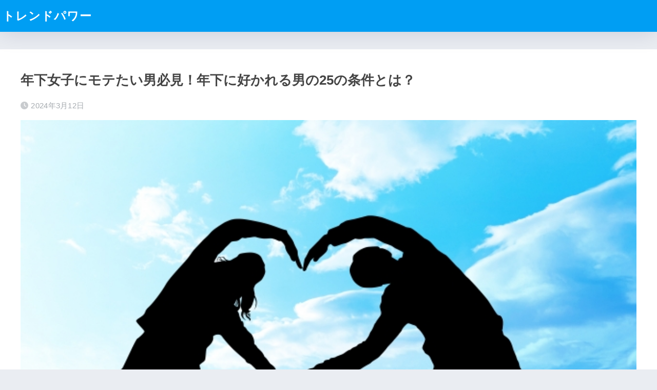

--- FILE ---
content_type: text/html; charset=UTF-8
request_url: http://jma-no-denchu.com/931/
body_size: 15758
content:

<!DOCTYPE html>
<html lang="ja">
<head>
  <meta charset="utf-8">
  <meta http-equiv="X-UA-Compatible" content="IE=edge">
  <meta name="HandheldFriendly" content="True">
  <meta name="MobileOptimized" content="320">
  <meta name="viewport" content="width=device-width, initial-scale=1, viewport-fit=cover"/>
  <meta name="msapplication-TileColor" content="#1C81E6">
  <meta name="theme-color" content="#1C81E6">
  <link rel="pingback" href="http://jma-no-denchu.com/xmlrpc.php">
  <title>年下女子にモテたい男必見！年下に好かれる男の25の条件とは？ | トレンドパワー</title>
<meta name='robots' content='max-image-preview:large' />
<link rel='dns-prefetch' href='//fonts.googleapis.com' />
<link rel='dns-prefetch' href='//use.fontawesome.com' />
<link rel="alternate" type="application/rss+xml" title="トレンドパワー &raquo; フィード" href="http://jma-no-denchu.com/feed/" />
<link rel="alternate" type="application/rss+xml" title="トレンドパワー &raquo; コメントフィード" href="http://jma-no-denchu.com/comments/feed/" />
<link rel="alternate" title="oEmbed (JSON)" type="application/json+oembed" href="http://jma-no-denchu.com/wp-json/oembed/1.0/embed?url=http%3A%2F%2Fjma-no-denchu.com%2F931%2F" />
<link rel="alternate" title="oEmbed (XML)" type="text/xml+oembed" href="http://jma-no-denchu.com/wp-json/oembed/1.0/embed?url=http%3A%2F%2Fjma-no-denchu.com%2F931%2F&#038;format=xml" />
<style id='wp-img-auto-sizes-contain-inline-css' type='text/css'>
img:is([sizes=auto i],[sizes^="auto," i]){contain-intrinsic-size:3000px 1500px}
/*# sourceURL=wp-img-auto-sizes-contain-inline-css */
</style>
<link rel='stylesheet' id='sng-stylesheet-css' href='http://jma-no-denchu.com/wp-content/themes/sango-theme/style.css?version=3.8.2' type='text/css' media='all' />
<link rel='stylesheet' id='sng-option-css' href='http://jma-no-denchu.com/wp-content/themes/sango-theme/entry-option.css?version=3.8.2' type='text/css' media='all' />
<link rel='stylesheet' id='sng-old-css-css' href='http://jma-no-denchu.com/wp-content/themes/sango-theme/style-old.css?version=3.8.2' type='text/css' media='all' />
<link rel='stylesheet' id='sango_theme_gutenberg-style-css' href='http://jma-no-denchu.com/wp-content/themes/sango-theme/library/gutenberg/dist/build/style-blocks.css?version=3.8.2' type='text/css' media='all' />
<style id='sango_theme_gutenberg-style-inline-css' type='text/css'>
:root{--sgb-main-color:#009EF3;--sgb-pastel-color:#b4e0fa;--sgb-accent-color:#ffb36b;--sgb-widget-title-color:#009EF3;--sgb-widget-title-bg-color:#b4e0fa;--sgb-bg-color:#eaedf2;--wp--preset--color--sango-main:var(--sgb-main-color);--wp--preset--color--sango-pastel:var(--sgb-pastel-color);--wp--preset--color--sango-accent:var(--sgb-accent-color)}
/*# sourceURL=sango_theme_gutenberg-style-inline-css */
</style>
<link rel='stylesheet' id='sng-googlefonts-css' href='https://fonts.googleapis.com/css?family=Quicksand%3A500%2C700&#038;display=swap' type='text/css' media='all' />
<link rel='stylesheet' id='sng-fontawesome-css' href='https://use.fontawesome.com/releases/v6.1.1/css/all.css' type='text/css' media='all' />
<style id='wp-emoji-styles-inline-css' type='text/css'>

	img.wp-smiley, img.emoji {
		display: inline !important;
		border: none !important;
		box-shadow: none !important;
		height: 1em !important;
		width: 1em !important;
		margin: 0 0.07em !important;
		vertical-align: -0.1em !important;
		background: none !important;
		padding: 0 !important;
	}
/*# sourceURL=wp-emoji-styles-inline-css */
</style>
<style id='wp-block-library-inline-css' type='text/css'>
:root{--wp-block-synced-color:#7a00df;--wp-block-synced-color--rgb:122,0,223;--wp-bound-block-color:var(--wp-block-synced-color);--wp-editor-canvas-background:#ddd;--wp-admin-theme-color:#007cba;--wp-admin-theme-color--rgb:0,124,186;--wp-admin-theme-color-darker-10:#006ba1;--wp-admin-theme-color-darker-10--rgb:0,107,160.5;--wp-admin-theme-color-darker-20:#005a87;--wp-admin-theme-color-darker-20--rgb:0,90,135;--wp-admin-border-width-focus:2px}@media (min-resolution:192dpi){:root{--wp-admin-border-width-focus:1.5px}}.wp-element-button{cursor:pointer}:root .has-very-light-gray-background-color{background-color:#eee}:root .has-very-dark-gray-background-color{background-color:#313131}:root .has-very-light-gray-color{color:#eee}:root .has-very-dark-gray-color{color:#313131}:root .has-vivid-green-cyan-to-vivid-cyan-blue-gradient-background{background:linear-gradient(135deg,#00d084,#0693e3)}:root .has-purple-crush-gradient-background{background:linear-gradient(135deg,#34e2e4,#4721fb 50%,#ab1dfe)}:root .has-hazy-dawn-gradient-background{background:linear-gradient(135deg,#faaca8,#dad0ec)}:root .has-subdued-olive-gradient-background{background:linear-gradient(135deg,#fafae1,#67a671)}:root .has-atomic-cream-gradient-background{background:linear-gradient(135deg,#fdd79a,#004a59)}:root .has-nightshade-gradient-background{background:linear-gradient(135deg,#330968,#31cdcf)}:root .has-midnight-gradient-background{background:linear-gradient(135deg,#020381,#2874fc)}:root{--wp--preset--font-size--normal:16px;--wp--preset--font-size--huge:42px}.has-regular-font-size{font-size:1em}.has-larger-font-size{font-size:2.625em}.has-normal-font-size{font-size:var(--wp--preset--font-size--normal)}.has-huge-font-size{font-size:var(--wp--preset--font-size--huge)}.has-text-align-center{text-align:center}.has-text-align-left{text-align:left}.has-text-align-right{text-align:right}.has-fit-text{white-space:nowrap!important}#end-resizable-editor-section{display:none}.aligncenter{clear:both}.items-justified-left{justify-content:flex-start}.items-justified-center{justify-content:center}.items-justified-right{justify-content:flex-end}.items-justified-space-between{justify-content:space-between}.screen-reader-text{border:0;clip-path:inset(50%);height:1px;margin:-1px;overflow:hidden;padding:0;position:absolute;width:1px;word-wrap:normal!important}.screen-reader-text:focus{background-color:#ddd;clip-path:none;color:#444;display:block;font-size:1em;height:auto;left:5px;line-height:normal;padding:15px 23px 14px;text-decoration:none;top:5px;width:auto;z-index:100000}html :where(.has-border-color){border-style:solid}html :where([style*=border-top-color]){border-top-style:solid}html :where([style*=border-right-color]){border-right-style:solid}html :where([style*=border-bottom-color]){border-bottom-style:solid}html :where([style*=border-left-color]){border-left-style:solid}html :where([style*=border-width]){border-style:solid}html :where([style*=border-top-width]){border-top-style:solid}html :where([style*=border-right-width]){border-right-style:solid}html :where([style*=border-bottom-width]){border-bottom-style:solid}html :where([style*=border-left-width]){border-left-style:solid}html :where(img[class*=wp-image-]){height:auto;max-width:100%}:where(figure){margin:0 0 1em}html :where(.is-position-sticky){--wp-admin--admin-bar--position-offset:var(--wp-admin--admin-bar--height,0px)}@media screen and (max-width:600px){html :where(.is-position-sticky){--wp-admin--admin-bar--position-offset:0px}}
/*wp_block_styles_on_demand_placeholder:6978255032782*/
/*# sourceURL=wp-block-library-inline-css */
</style>
<link rel='stylesheet' id='contact-form-7-css' href='http://jma-no-denchu.com/wp-content/plugins/contact-form-7/includes/css/styles.css' type='text/css' media='all' />
<link rel='stylesheet' id='toc-screen-css' href='http://jma-no-denchu.com/wp-content/plugins/table-of-contents-plus/screen.min.css' type='text/css' media='all' />
<link rel='stylesheet' id='wpccp-css' href='http://jma-no-denchu.com/wp-content/plugins/wp-content-copy-protection/assets/css/style.min.css' type='text/css' media='all' />
<link rel='stylesheet' id='snow-monkey-editor-css' href='http://jma-no-denchu.com/wp-content/plugins/snow-monkey-editor/dist/css/app.css' type='text/css' media='all' />
<link rel='stylesheet' id='child-style-css' href='http://jma-no-denchu.com/wp-content/themes/sango-theme-child/style.css' type='text/css' media='all' />
<script type="text/javascript" src="http://jma-no-denchu.com/wp-includes/js/jquery/jquery.min.js?ver=3.7.1" id="jquery-core-js"></script>
<script type="text/javascript" src="http://jma-no-denchu.com/wp-includes/js/jquery/jquery-migrate.min.js?ver=3.4.1" id="jquery-migrate-js"></script>
<link rel="https://api.w.org/" href="http://jma-no-denchu.com/wp-json/" /><link rel="alternate" title="JSON" type="application/json" href="http://jma-no-denchu.com/wp-json/wp/v2/posts/931" /><link rel="EditURI" type="application/rsd+xml" title="RSD" href="http://jma-no-denchu.com/xmlrpc.php?rsd" />
<link rel="canonical" href="http://jma-no-denchu.com/931/" />
<link rel='shortlink' href='http://jma-no-denchu.com/?p=931' />
<meta property="og:title" content="年下女子にモテたい男必見！年下に好かれる男の25の条件とは？" />
<meta property="og:description" content="「年下女子にモテたい！！」 そんな男性の方のため、女性目線で「どんな男が年下にモテるか」を解説します💗 1 . 頼りがいがある 2 . わがままを許してくれる 【次ページ】どんな言葉をかければいいのか？＞＞＞" />
<meta property="og:type" content="article" />
<meta property="og:url" content="http://jma-no-denchu.com/931/" />
<meta property="og:image" content="http://jma-no-denchu.com/wp-content/uploads/2024/03/29179571_s.jpg" />
<meta name="thumbnail" content="http://jma-no-denchu.com/wp-content/uploads/2024/03/29179571_s.jpg" />
<meta property="og:site_name" content="トレンドパワー" />
<meta name="twitter:card" content="summary_large_image" />
<link rel="next" href="http://jma-no-denchu.com/931/2/"><!-- Google Tag Manager -->
<script>(function(w,d,s,l,i){w[l]=w[l]||[];w[l].push({'gtm.start':
new Date().getTime(),event:'gtm.js'});var f=d.getElementsByTagName(s)[0],
j=d.createElement(s),dl=l!='dataLayer'?'&l='+l:'';j.async=true;j.src=
'https://www.googletagmanager.com/gtm.js?id='+i+dl;f.parentNode.insertBefore(j,f);
})(window,document,'script','dataLayer','GTM-PVVWJ53T');</script>
<!-- End Google Tag Manager -->

<!-- Google Search Console確認用 -->
<meta name="google-site-verification" content="znXkxaKXzmu25YeNZovDOXQMoR8lDsT4lazO18-rKr8" />

<!-- トレンドパワー tag FourM -->
<script type="application/javascript" src="//anymind360.com/js/12613/ats.js"></script>


<!-- トレンドパワー tag UTM -->
<!-- HEADタグ --->
<script async src="https://securepubads.g.doubleclick.net/tag/js/gpt.js"></script>
<script async src="https://js.ad-stir.com/js/hb/v2/adstir_hbwrap.js"></script>

<script>
 var googletag = googletag || {};
 googletag.cmd = googletag.cmd || [];
 var adstirhb = adstirhb || {};
 adstirhb.q = adstirhb.q || [];
</script>

<!-- GAMの広告ユニット定義 -->
<script>
 googletag.cmd.push(function () {
     googletag.defineSlot('/34264398,22707718361/adstir_11596_91896_260194', [320, 50], 'div-gpt-ad-1704360526389-0').addService(googletag.pubads());
     googletag.defineSlot('/34264398,22707718361/adstir_11596_91896_260202', [300, 250], 'div-gpt-ad-1704360585866-0').addService(googletag.pubads());
     googletag.defineSlot('/34264398,22707718361/adstir_11596_91896_260203', [300, 250], 'div-gpt-ad-1704360617294-0').addService(googletag.pubads());
     googletag.defineSlot('/34264398,22707718361/adstir_11596_91896_260204', [300, 250], 'div-gpt-ad-1704360639517-0').addService(googletag.pubads());
     googletag.defineSlot('/34264398,22707718361/adstir_11596_91896_260205', [320, 100], 'div-gpt-ad-1704360659454-0').addService(googletag.pubads());
     googletag.pubads().enableSingleRequest();
     googletag.pubads().disableInitialLoad();  // HBを行うためにこの行を追記
     googletag.enableServices();
 });
</script>

<!-- HBを行うための記述 -->
<script>
 adstirhb.q.push(function () {
     adstirhb.init("MEDIA-f1bf4bb0"); // メディアシンボル
     adstirhb.setUpPrebid(); // この行はPrebidを行う場合に記述してください
     adstirhb.setUpUAM();    // この行はUAMを行う場合に記述してください
     adstirhb.run();
 });
</script>

<!-- 想定外のエラーでHBの処理が行われなかった場合に広告を出すための記述 -->
<script>
 // failsafe
 setTimeout(function () {
     if (adstirhb.adserverRequestSent) {
         return;
     }
     adstirhb.adserverRequestSent = true;
     googletag.cmd.push(function () {
         googletag.pubads().refresh();
     });
 }, 3000);
</script>
<!-- HEADタグここまで --->
<!-- トレンドパワー tag UTMここまで -->

<!-- 広告ユニット: TP_ALL_Sidebar_01 -->
<script async src="https://securepubads.g.doubleclick.net/tag/js/gpt.js"></script>
<script>
  window.googletag = window.googletag || {cmd: []};
  googletag.cmd.push(function() {
    googletag.defineSlot('/22707718361/TP_ALL_Sidebar_01', [[300, 250], [336, 280]], 'div-gpt-ad-1709569638508-0').addService(googletag.pubads());
    googletag.pubads().enableSingleRequest();
    googletag.enableServices();
  });
</script>


<script async src="https://pagead2.googlesyndication.com/pagead/js/adsbygoogle.js?client=ca-pub-1915687726294336"
     crossorigin="anonymous"></script>

<!-- End 広告ユニット: TP_ALL_Sidebar_01 --><script async src="https://pagead2.googlesyndication.com/pagead/js/adsbygoogle.js?client=ca-pub-5342642440666191"
     crossorigin="anonymous"></script><link rel="icon" href="http://jma-no-denchu.com/wp-content/uploads/2023/02/KNsSfXdiPqJOYdv1676268032_1676268053-150x150.png" sizes="32x32" />
<link rel="icon" href="http://jma-no-denchu.com/wp-content/uploads/2023/02/KNsSfXdiPqJOYdv1676268032_1676268053-300x300.png" sizes="192x192" />
<link rel="apple-touch-icon" href="http://jma-no-denchu.com/wp-content/uploads/2023/02/KNsSfXdiPqJOYdv1676268032_1676268053-300x300.png" />
<meta name="msapplication-TileImage" content="http://jma-no-denchu.com/wp-content/uploads/2023/02/KNsSfXdiPqJOYdv1676268032_1676268053-300x300.png" />
		<style type="text/css" id="wp-custom-css">
			/*パンくずリスト非表示*/
.breadcrumb {
    display: none!important;
}

/*ページネーション非表示*/
.post-page-numbers {
	display: none;
}

/*記事下シェアボタン非表示*/
.article-footer .footer-contents .sns-btn {
display: none;
}		</style>
		<style> a{color:#4f96f6}.header, .drawer__title{background-color:#009EF3}#logo a{color:#FFF}.desktop-nav li a , .mobile-nav li a, #drawer__open, .header-search__open, .drawer__title{color:#FFF}.drawer__title__close span, .drawer__title__close span:before{background:#FFF}.desktop-nav li:after{background:#FFF}.mobile-nav .current-menu-item{border-bottom-color:#FFF}.widgettitle, .sidebar .wp-block-group h2, .drawer .wp-block-group h2{color:#009EF3;background-color:#b4e0fa}#footer-menu a, .copyright{color:#FFF}#footer-menu{background-color:#009EF3}.footer{background-color:#e0e4eb}.footer, .footer a, .footer .widget ul li a{color:#3c3c3c}body{font-size:100%}@media only screen and (min-width:481px){body{font-size:107%}}@media only screen and (min-width:1030px){body{font-size:107%}}.totop{background:#009EF3}.header-info a{color:#FFF;background:linear-gradient(95deg, #738bff, #85e3ec)}.fixed-menu ul{background:#FFF}.fixed-menu a{color:#a2a7ab}.fixed-menu .current-menu-item a, .fixed-menu ul li a.active{color:#009EF3}.post-tab{background:#FFF}.post-tab > div{color:#a7a7a7}body{--sgb-font-family:var(--wp--preset--font-family--default)}#fixed_sidebar{top:0px}:target{scroll-margin-top:0px}.Threads:before{background-image:url("http://jma-no-denchu.com/wp-content/themes/sango-theme/library/images/threads.svg")}.profile-sns li .Threads:before{background-image:url("http://jma-no-denchu.com/wp-content/themes/sango-theme/library/images/threads-outline.svg")}.X:before{background-image:url("http://jma-no-denchu.com/wp-content/themes/sango-theme/library/images/x-circle.svg")}</style>
<div align="center">
	<noscript>
		<div style="position:fixed; top:0px; left:0px; z-index:3000; height:100%; width:100%; background-color:#FFFFFF">
			<br/><br/>
			<div style="font-family: Tahoma; font-size: 14px; background-color:#FFFFCC; border: 1pt solid Black; padding: 10pt;">
				Sorry, you have Javascript Disabled! To see this page as it is meant to appear, please enable your Javascript!
			</div>
		</div>
	</noscript>
</div>
</head>
<body class="wp-singular post-template-default single single-post postid-931 single-format-standard wp-theme-sango-theme wp-child-theme-sango-theme-child fa5 layout-squared parts-squared posts-squared">
    <div id="container"> 
          <header class="header">
            <div id="inner-header" class="wrap">
    <div id="logo" class="header-logo h1 dfont">
    <a href="http://jma-no-denchu.com/" class="header-logo__link">
            トレンドパワー    </a>
  </div>
  <div class="header-search">
    <input type="checkbox" class="header-search__input" id="header-search-input" onclick="document.querySelector('.header-search__modal .searchform__input').focus()">
  <label class="header-search__close" for="header-search-input"></label>
  <div class="header-search__modal">
    <form role="search" method="get" class="searchform" action="http://jma-no-denchu.com/">
  <div>
    <input type="search" class="searchform__input" name="s" value="" placeholder="検索" />
    <button type="submit" class="searchform__submit" aria-label="検索"><i class="fas fa-search" aria-hidden="true"></i></button>
  </div>
</form>  </div>
</div>  </div>
    </header>
      <div id="content">
    <div id="inner-content" class="wrap cf">
      <main id="main">
                  <article id="entry" class="post-931 post type-post status-publish format-standard has-post-thumbnail category-trend">
            <header class="article-header entry-header">
  <nav id="breadcrumb" class="breadcrumb"><ul itemscope itemtype="http://schema.org/BreadcrumbList"><li itemprop="itemListElement" itemscope itemtype="http://schema.org/ListItem"><a href="http://jma-no-denchu.com" itemprop="item"><span itemprop="name">ホーム</span></a><meta itemprop="position" content="1" /></li><li itemprop="itemListElement" itemscope itemtype="http://schema.org/ListItem"><a href="http://jma-no-denchu.com/category/trend/" itemprop="item"><span itemprop="name">トレンド</span></a><meta itemprop="position" content="2" /></li></ul></nav>  <h1 class="entry-title single-title">年下女子にモテたい男必見！年下に好かれる男の25の条件とは？</h1>
  <div class="entry-meta vcard">
    <time class="pubdate entry-time" itemprop="datePublished" datetime="2024-03-12">2024年3月12日</time>  </div>
      <p class="post-thumbnail"><img width="640" height="360" src="http://jma-no-denchu.com/wp-content/uploads/2024/03/29179571_s.jpg" class="attachment-thumb-940 size-thumb-940 wp-post-image" alt="" decoding="async" fetchpriority="high" srcset="http://jma-no-denchu.com/wp-content/uploads/2024/03/29179571_s.jpg 640w, http://jma-no-denchu.com/wp-content/uploads/2024/03/29179571_s-300x169.jpg 300w" sizes="(max-width: 640px) 100vw, 640px" /></p>
        <input type="checkbox" id="fab">
    <label class="fab-btn extended-fab main-c" for="fab"><i class="fas fa-share-alt" aria-hidden="true"></i></label>
    <label class="fab__close-cover" for="fab"></label>
        <div id="fab__contents">
      <div class="fab__contents-main dfont">
        <label class="fab__contents__close" for="fab"><span></span></label>
        <p class="fab__contents_title">SHARE</p>
                  <div class="fab__contents_img" style="background-image: url(http://jma-no-denchu.com/wp-content/uploads/2024/03/29179571_s-520x300.jpg);">
          </div>
                  <div class="sns-btn sns-dif">
          <ul>
            <li class="tw sns-btn__item">
      <a href="https://twitter.com/intent/tweet?url=http%3A%2F%2Fjma-no-denchu.com%2F931%2F&text=%E5%B9%B4%E4%B8%8B%E5%A5%B3%E5%AD%90%E3%81%AB%E3%83%A2%E3%83%86%E3%81%9F%E3%81%84%E7%94%B7%E5%BF%85%E8%A6%8B%EF%BC%81%E5%B9%B4%E4%B8%8B%E3%81%AB%E5%A5%BD%E3%81%8B%E3%82%8C%E3%82%8B%E7%94%B7%E3%81%AE25%E3%81%AE%E6%9D%A1%E4%BB%B6%E3%81%A8%E3%81%AF%EF%BC%9F%EF%BD%9C%E3%83%88%E3%83%AC%E3%83%B3%E3%83%89%E3%83%91%E3%83%AF%E3%83%BC" target="_blank" rel="nofollow noopener noreferrer" aria-label="Xでシェアする">
        <img alt="" src="http://jma-no-denchu.com/wp-content/themes/sango-theme/library/images/x.svg">
        <span class="share_txt">ポスト</span>
      </a>
          </li>
                <li class="fb sns-btn__item">
      <a href="https://www.facebook.com/share.php?u=http%3A%2F%2Fjma-no-denchu.com%2F931%2F" target="_blank" rel="nofollow noopener noreferrer" aria-label="Facebookでシェアする">
        <i class="fab fa-facebook" aria-hidden="true"></i>        <span class="share_txt">シェア</span>
      </a>
          </li>
                <li class="hatebu sns-btn__item">
      <a href="http://b.hatena.ne.jp/add?mode=confirm&url=http%3A%2F%2Fjma-no-denchu.com%2F931%2F&title=%E5%B9%B4%E4%B8%8B%E5%A5%B3%E5%AD%90%E3%81%AB%E3%83%A2%E3%83%86%E3%81%9F%E3%81%84%E7%94%B7%E5%BF%85%E8%A6%8B%EF%BC%81%E5%B9%B4%E4%B8%8B%E3%81%AB%E5%A5%BD%E3%81%8B%E3%82%8C%E3%82%8B%E7%94%B7%E3%81%AE25%E3%81%AE%E6%9D%A1%E4%BB%B6%E3%81%A8%E3%81%AF%EF%BC%9F%EF%BD%9C%E3%83%88%E3%83%AC%E3%83%B3%E3%83%89%E3%83%91%E3%83%AF%E3%83%BC" target="_blank" rel="nofollow noopener noreferrer" aria-label="はてブでブックマークする">
        <i class="fa fa-hatebu" aria-hidden="true"></i>
        <span class="share_txt">はてブ</span>
      </a>
          </li>
                <li class="line sns-btn__item">
      <a href="https://social-plugins.line.me/lineit/share?url=http%3A%2F%2Fjma-no-denchu.com%2F931%2F&text=%E5%B9%B4%E4%B8%8B%E5%A5%B3%E5%AD%90%E3%81%AB%E3%83%A2%E3%83%86%E3%81%9F%E3%81%84%E7%94%B7%E5%BF%85%E8%A6%8B%EF%BC%81%E5%B9%B4%E4%B8%8B%E3%81%AB%E5%A5%BD%E3%81%8B%E3%82%8C%E3%82%8B%E7%94%B7%E3%81%AE25%E3%81%AE%E6%9D%A1%E4%BB%B6%E3%81%A8%E3%81%AF%EF%BC%9F%EF%BD%9C%E3%83%88%E3%83%AC%E3%83%B3%E3%83%89%E3%83%91%E3%83%AF%E3%83%BC" target="_blank" rel="nofollow noopener noreferrer" aria-label="LINEでシェアする">
                  <i class="fab fa-line" aria-hidden="true"></i>
                <span class="share_txt share_txt_line dfont">LINE</span>
      </a>
    </li>
          </ul>
  </div>
        </div>
    </div>
    </header>
<section class="entry-content">
  <div class="sponsored"><script async src="https://pagead2.googlesyndication.com/pagead/js/adsbygoogle.js?client=ca-pub-1915687726294336"
     crossorigin="anonymous"></script>
<!-- TP_DIS_MEG_01 -->
<ins class="adsbygoogle"
     style="display:block"
     data-ad-client="ca-pub-1915687726294336"
     data-ad-slot="2809341256"
     data-ad-format="auto"
     data-full-width-responsive="true"></ins>
<script>
     (adsbygoogle = window.adsbygoogle || []).push({});
</script></div><div class="sponsored"><script async src="https://pagead2.googlesyndication.com/pagead/js/adsbygoogle.js?client=ca-pub-5342642440666191"
     crossorigin="anonymous"></script>
<!-- TP_ディスプレイ_記事タイトル下_PC_01 -->
<ins class="adsbygoogle"
     style="display:block"
     data-ad-client="ca-pub-5342642440666191"
     data-ad-slot="7952047836"
     data-ad-format="auto"
     data-full-width-responsive="true"></ins>
<script>
     (adsbygoogle = window.adsbygoogle || []).push({});
</script></div><p>「年下女子にモテたい！！」<br />
そんな男性の方のため、女性目線で「どんな男が年下にモテるか」を解説します💗</p>
<div class="sponsored"><script async src="https://pagead2.googlesyndication.com/pagead/js/adsbygoogle.js?client=ca-pub-5342642440666191"
     crossorigin="anonymous"></script>
<ins class="adsbygoogle"
     style="display:block; text-align:center;"
     data-ad-layout="in-article"
     data-ad-format="fluid"
     data-ad-client="ca-pub-5342642440666191"
     data-ad-slot="3741969696"></ins>
<script>
     (adsbygoogle = window.adsbygoogle || []).push({});
</script></div><div class="sponsored"><!-- トレンドパワー_UMT_SP_記事中レクタングル_スマホ -->
<script>
  if (navigator.userAgent.match(/(iphone|ipod|android)/i)) {
      document.write("<!-- /34264398,22707718361/adstir_11596_91896_260203 --><div id='div-gpt-ad-1704360617294-0' style='min-width: 300px; min-height: 250px;'><scr" + "ipt>googletag.cmd.push(function() { googletag.display('div-gpt-ad-1704360617294-0'); });</scr" + "ipt></div>");
  }
</script></div><div class="sponsored"><!-- トレンドパワー_UZOU_SP_記事中インフィード -->
<div class="uz-3-jma-no-denchu_sp uz-ny" data-uz-url="%%PATTERN:url%%"></div>
<script async type="text/javascript" src="https://speee-ad.akamaized.net/tag/3-jma-no-denchu_sp/js/outer-frame.min.js" charset="utf-8"></script></div><h2 id="i-0">1 . 頼りがいがある</h2>
<p><img decoding="async" class="size-full wp-image-1226 aligncenter" src="http://goodsleepsleep.com/wp-content/uploads/2024/03/23092373_s.jpg" alt="" width="640" height="427"></p>
<h2 id="i-1">2 . わがままを許してくれる</h2>
<p><img decoding="async" class="size-full wp-image-1227 aligncenter" src="http://goodsleepsleep.com/wp-content/uploads/2024/03/28599966_s.jpg" alt="" width="640" height="427"></p>
<p style="text-align: center;"><a href="https://jma-no-denchu.com/931/2"><span style="color: #3366ff;"><strong>【次ページ】どんな言葉をかければいいのか？＞＞＞</strong></span></a></p>
<div class="post-page-links dfont"> <span class="post-page-numbers current" aria-current="page"><span>1</span></span> <a href="http://jma-no-denchu.com/931/2/" class="post-page-numbers"><span>2</span></a> <a href="http://jma-no-denchu.com/931/3/" class="post-page-numbers"><span>3</span></a> <a href="http://jma-no-denchu.com/931/4/" class="post-page-numbers"><span>4</span></a> <a href="http://jma-no-denchu.com/931/5/" class="post-page-numbers"><span>5</span></a> <a href="http://jma-no-denchu.com/931/6/" class="post-page-numbers"><span>6</span></a> <a href="http://jma-no-denchu.com/931/7/" class="post-page-numbers"><span>7</span></a> <a href="http://jma-no-denchu.com/931/8/" class="post-page-numbers"><span>8</span></a> <a href="http://jma-no-denchu.com/931/9/" class="post-page-numbers"><span>9</span></a> <a href="http://jma-no-denchu.com/931/10/" class="post-page-numbers"><span>10</span></a> <a href="http://jma-no-denchu.com/931/11/" class="post-page-numbers"><span>11</span></a> <a href="http://jma-no-denchu.com/931/12/" class="post-page-numbers"><span>12</span></a> <a href="http://jma-no-denchu.com/931/13/" class="post-page-numbers"><span>13</span></a></div></section>
<footer class="article-footer">
  <aside>
    <div class="footer-contents">
                <div class="sns-btn">
    <span class="sns-btn__title dfont">SHARE</span>      <ul>
            <li class="tw sns-btn__item">
      <a href="https://twitter.com/intent/tweet?url=http%3A%2F%2Fjma-no-denchu.com%2F931%2F&text=%E5%B9%B4%E4%B8%8B%E5%A5%B3%E5%AD%90%E3%81%AB%E3%83%A2%E3%83%86%E3%81%9F%E3%81%84%E7%94%B7%E5%BF%85%E8%A6%8B%EF%BC%81%E5%B9%B4%E4%B8%8B%E3%81%AB%E5%A5%BD%E3%81%8B%E3%82%8C%E3%82%8B%E7%94%B7%E3%81%AE25%E3%81%AE%E6%9D%A1%E4%BB%B6%E3%81%A8%E3%81%AF%EF%BC%9F%EF%BD%9C%E3%83%88%E3%83%AC%E3%83%B3%E3%83%89%E3%83%91%E3%83%AF%E3%83%BC" target="_blank" rel="nofollow noopener noreferrer" aria-label="Xでシェアする">
        <img alt="" src="http://jma-no-denchu.com/wp-content/themes/sango-theme/library/images/x.svg">
        <span class="share_txt">ポスト</span>
      </a>
          </li>
                <li class="fb sns-btn__item">
      <a href="https://www.facebook.com/share.php?u=http%3A%2F%2Fjma-no-denchu.com%2F931%2F" target="_blank" rel="nofollow noopener noreferrer" aria-label="Facebookでシェアする">
        <i class="fab fa-facebook" aria-hidden="true"></i>        <span class="share_txt">シェア</span>
      </a>
          </li>
                <li class="hatebu sns-btn__item">
      <a href="http://b.hatena.ne.jp/add?mode=confirm&url=http%3A%2F%2Fjma-no-denchu.com%2F931%2F&title=%E5%B9%B4%E4%B8%8B%E5%A5%B3%E5%AD%90%E3%81%AB%E3%83%A2%E3%83%86%E3%81%9F%E3%81%84%E7%94%B7%E5%BF%85%E8%A6%8B%EF%BC%81%E5%B9%B4%E4%B8%8B%E3%81%AB%E5%A5%BD%E3%81%8B%E3%82%8C%E3%82%8B%E7%94%B7%E3%81%AE25%E3%81%AE%E6%9D%A1%E4%BB%B6%E3%81%A8%E3%81%AF%EF%BC%9F%EF%BD%9C%E3%83%88%E3%83%AC%E3%83%B3%E3%83%89%E3%83%91%E3%83%AF%E3%83%BC" target="_blank" rel="nofollow noopener noreferrer" aria-label="はてブでブックマークする">
        <i class="fa fa-hatebu" aria-hidden="true"></i>
        <span class="share_txt">はてブ</span>
      </a>
          </li>
                <li class="line sns-btn__item">
      <a href="https://social-plugins.line.me/lineit/share?url=http%3A%2F%2Fjma-no-denchu.com%2F931%2F&text=%E5%B9%B4%E4%B8%8B%E5%A5%B3%E5%AD%90%E3%81%AB%E3%83%A2%E3%83%86%E3%81%9F%E3%81%84%E7%94%B7%E5%BF%85%E8%A6%8B%EF%BC%81%E5%B9%B4%E4%B8%8B%E3%81%AB%E5%A5%BD%E3%81%8B%E3%82%8C%E3%82%8B%E7%94%B7%E3%81%AE25%E3%81%AE%E6%9D%A1%E4%BB%B6%E3%81%A8%E3%81%AF%EF%BC%9F%EF%BD%9C%E3%83%88%E3%83%AC%E3%83%B3%E3%83%89%E3%83%91%E3%83%AF%E3%83%BC" target="_blank" rel="nofollow noopener noreferrer" aria-label="LINEでシェアする">
                  <i class="fab fa-line" aria-hidden="true"></i>
                <span class="share_txt share_txt_line dfont">LINE</span>
      </a>
    </li>
          </ul>
  </div>
                  <div class="footer-meta dfont">
                      <p class="footer-meta_title">CATEGORY :</p>
            <ul class="post-categories">
	<li><a href="http://jma-no-denchu.com/category/trend/" rel="category tag">トレンド</a></li></ul>                            </div>
                                <div class="related-posts type_a slide"><ul>  <li>
    <a href="http://jma-no-denchu.com/934/">
      <figure class="rlmg">
        <img src="http://jma-no-denchu.com/wp-content/uploads/2024/03/nicolas-j-leclercq-qDLLP0yP7FU-unsplash-520x300.jpg" width="520" height="300" alt="GWに一気見したい！Amazon Prime Videoのおすすめドラマ30選！" loading="lazy">
      </figure>
      <div class="rep">
        <p>GWに一気見したい！Amazon Prime Videoのおすすめドラマ30選！</p>
              </div>
    </a>
  </li>
    <li>
    <a href="http://jma-no-denchu.com/1186/">
      <figure class="rlmg">
        <img src="http://jma-no-denchu.com/wp-content/uploads/2024/09/30441089_m-520x300.jpg" width="520" height="300" alt="関西エリアの有名校！関西学院大学のミスコン出身者10選！" loading="lazy">
      </figure>
      <div class="rep">
        <p>関西エリアの有名校！関西学院大学のミスコン出身者10選！</p>
              </div>
    </a>
  </li>
    <li>
    <a href="http://jma-no-denchu.com/764/">
      <figure class="rlmg">
        <img src="http://jma-no-denchu.com/wp-content/themes/sango-theme/library/images/default_small.jpg" width="520" height="300" alt="人気ゲーム『スーパーマリオRPG』が、グラフィックを一新しNintendo Switch版として発売されることが「Nintendo Direct 2023.6.21」で発表" loading="lazy">
      </figure>
      <div class="rep">
        <p>人気ゲーム『スーパーマリオRPG』が、グラフィックを一新しNintendo Switch版として発売されることが「Nintendo Direct 2023.6.21」で発表</p>
              </div>
    </a>
  </li>
    <li>
    <a href="http://jma-no-denchu.com/1071/">
      <figure class="rlmg">
        <img src="http://jma-no-denchu.com/wp-content/uploads/2024/07/30041708_m-520x300.jpg" width="520" height="300" alt="確実に見極められる！浮気をしている女の特徴30選" loading="lazy">
      </figure>
      <div class="rep">
        <p>確実に見極められる！浮気をしている女の特徴30選</p>
              </div>
    </a>
  </li>
    <li>
    <a href="http://jma-no-denchu.com/73/">
      <figure class="rlmg">
        <img src="http://jma-no-denchu.com/wp-content/uploads/2022/02/グレートインディアンキッチンのラスト結末で妻はどうなる？-ネタバレ感想まとめ-1.jpg" width="520" height="300" alt="グレートインディアンキッチンのラスト結末で妻はどうなる？ネタバレ感想まとめ" loading="lazy">
      </figure>
      <div class="rep">
        <p>グレートインディアンキッチンのラスト結末で妻はどうなる？ネタバレ感想まとめ</p>
              </div>
    </a>
  </li>
    <li>
    <a href="http://jma-no-denchu.com/843/">
      <figure class="rlmg">
        <img src="http://jma-no-denchu.com/wp-content/uploads/2023/12/27822752_m-520x300.jpg" width="520" height="300" alt="ごちゃごちゃしてる人注目！片付かない人の家にある「今すぐ手放してOKな物」とは？" loading="lazy">
      </figure>
      <div class="rep">
        <p>ごちゃごちゃしてる人注目！片付かない人の家にある「今すぐ手放してOKな物」とは？</p>
              </div>
    </a>
  </li>
  </ul></div>    </div>
      </aside>
</footer><div id="comments">
    	<div id="respond" class="comment-respond">
		<h3 id="reply-title" class="comment-reply-title">コメントを残す <small><a rel="nofollow" id="cancel-comment-reply-link" href="/931/#respond" style="display:none;">コメントをキャンセル</a></small></h3><form action="http://jma-no-denchu.com/wp-comments-post.php" method="post" id="commentform" class="comment-form"><p class="comment-notes"><span id="email-notes">メールアドレスが公開されることはありません。</span> <span class="required-field-message"><span class="required">※</span> が付いている欄は必須項目です</span></p><p class="comment-form-comment"><label for="comment">コメント <span class="required">※</span></label> <textarea id="comment" name="comment" cols="45" rows="8" maxlength="65525" required></textarea></p><p class="comment-form-author"><label for="author">名前 <span class="required">※</span></label> <input id="author" name="author" type="text" value="" size="30" maxlength="245" autocomplete="name" required /></p>
<p class="comment-form-email"><label for="email">メール <span class="required">※</span></label> <input id="email" name="email" type="email" value="" size="30" maxlength="100" aria-describedby="email-notes" autocomplete="email" required /></p>
<p class="comment-form-url"><label for="url">サイト</label> <input id="url" name="url" type="url" value="" size="30" maxlength="200" autocomplete="url" /></p>
<p class="comment-form-cookies-consent"><input id="wp-comment-cookies-consent" name="wp-comment-cookies-consent" type="checkbox" value="yes" /> <label for="wp-comment-cookies-consent">次回のコメントで使用するためブラウザーに自分の名前、メールアドレス、サイトを保存する。</label></p>
<p class="form-submit"><input name="submit" type="submit" id="submit" class="submit" value="コメントを送信" /> <input type='hidden' name='comment_post_ID' value='931' id='comment_post_ID' />
<input type='hidden' name='comment_parent' id='comment_parent' value='0' />
</p><p style="display: none !important;"><label>&#916;<textarea name="ak_hp_textarea" cols="45" rows="8" maxlength="100"></textarea></label><input type="hidden" id="ak_js_1" name="ak_js" value="166"/><script>document.getElementById( "ak_js_1" ).setAttribute( "value", ( new Date() ).getTime() );</script></p></form>	</div><!-- #respond -->
	</div><script type="application/ld+json">{"@context":"http://schema.org","@type":"Article","mainEntityOfPage":"http://jma-no-denchu.com/931/","headline":"年下女子にモテたい男必見！年下に好かれる男の25の条件とは？","image":{"@type":"ImageObject","url":"http://jma-no-denchu.com/wp-content/uploads/2024/03/29179571_s.jpg","width":640,"height":360},"datePublished":"2024-03-12T20:12:09+0900","dateModified":"2024-03-12T20:12:09+0900","author":{"@type":"Person","name":"杏奈長井","url":""},"publisher":{"@type":"Organization","name":"","logo":{"@type":"ImageObject","url":""}},"description":"「年下女子にモテたい！！」 そんな男性の方のため、女性目線で「どんな男が年下にモテるか」を解説します💗 1 . 頼りがいがある 2 . わがままを許してくれる 【次ページ】どんな言葉をかければいいのか？＞＞＞"}</script>            </article>
            <div class="prnx_box">
      <a href="http://jma-no-denchu.com/927/" class="prnx pr">
      <p><i class="fas fa-angle-left" aria-hidden="true"></i> 前の記事</p>
      <div class="prnx_tb">
                  <figure><img width="160" height="160" src="http://jma-no-denchu.com/wp-content/uploads/2024/03/venti-views-lI7dlA5VBp8-unsplash-160x160.jpg" class="attachment-thumb-160 size-thumb-160 wp-post-image" alt="" decoding="async" loading="lazy" /></figure>
          
        <span class="prev-next__text">GWに一気見確定！絶対に押さえておきたいネトフリドラマ！</span>
      </div>
    </a>
    
    <a href="http://jma-no-denchu.com/934/" class="prnx nx">
      <p>次の記事 <i class="fas fa-angle-right" aria-hidden="true"></i></p>
      <div class="prnx_tb">
        <span class="prev-next__text">GWに一気見したい！Amazon Prime Videoのおす…</span>
                  <figure><img width="160" height="160" src="http://jma-no-denchu.com/wp-content/uploads/2024/03/nicolas-j-leclercq-qDLLP0yP7FU-unsplash-160x160.jpg" class="attachment-thumb-160 size-thumb-160 wp-post-image" alt="" decoding="async" loading="lazy" /></figure>
              </div>
    </a>
  </div>
                        </main>
        <div id="sidebar1" class="sidebar" role="complementary">
    <aside class="insidesp">
              <div id="notfix" class="normal-sidebar">
          <div id="block-19" class="widget widget_block"><script async src="https://pagead2.googlesyndication.com/pagead/js/adsbygoogle.js?client=ca-pub-5342642440666191"
     crossorigin="anonymous"></script>
<!-- TP_サイドバー_1 -->
<ins class="adsbygoogle"
     style="display:block"
     data-ad-client="ca-pub-5342642440666191"
     data-ad-slot="6791994232"
     data-ad-format="auto"
     data-full-width-responsive="true"></ins>
<script>
     (adsbygoogle = window.adsbygoogle || []).push({});
</script></div>  <div class="widget my_popular_posts">
    <h4 class="widgettitle has-fa-before">人気の記事</h4>    <ul class="my-widget ">
          <li>
                <a href="http://jma-no-denchu.com/784/">
                      <figure class="my-widget__img">
              <img width="160" height="160" src="http://jma-no-denchu.com/wp-content/uploads/2023/12/26882373_l-940x627-1-160x160.jpg" alt="【あの国民的女優も！？】実はラブシーンを演じたことのある女優まとめ30選" >
            </figure>
                    <div class="my-widget__text">
            【あの国民的女優も！？】実はラブシーンを演じたことのある女優まとめ30選                      </div>
        </a>
      </li>
            <li>
                <a href="http://jma-no-denchu.com/790/">
                      <figure class="my-widget__img">
              <img width="160" height="160" src="http://jma-no-denchu.com/wp-content/uploads/2023/12/img_760722689bc2dbd25ae93d66f74a134597764-940x627-1-160x160.jpeg" alt="「え！ハーフだと思ってた！」実はハーフじゃない芸能人30選" >
            </figure>
                    <div class="my-widget__text">
            「え！ハーフだと思ってた！」実はハーフじゃない芸能人30選                      </div>
        </a>
      </li>
            <li>
                <a href="http://jma-no-denchu.com/1114/">
                      <figure class="my-widget__img">
              <img width="160" height="160" src="http://jma-no-denchu.com/wp-content/uploads/2024/07/4242393_m-160x160.jpg" alt="意外と喫煙者！？タバコを吸っている女性芸能人11選！" >
            </figure>
                    <div class="my-widget__text">
            意外と喫煙者！？タバコを吸っている女性芸能人11選！                      </div>
        </a>
      </li>
            <li>
                <a href="http://jma-no-denchu.com/803/">
                      <figure class="my-widget__img">
              <img width="160" height="160" src="http://jma-no-denchu.com/wp-content/uploads/2023/12/23599243_s-1-160x160.jpg" alt="早死に待ったなし！寿命を縮める行為20選" >
            </figure>
                    <div class="my-widget__text">
            早死に待ったなし！寿命を縮める行為20選                      </div>
        </a>
      </li>
            <li>
                <a href="http://jma-no-denchu.com/793/">
                      <figure class="my-widget__img">
              <img width="160" height="160" src="http://jma-no-denchu.com/wp-content/uploads/2023/12/27780758_s-1-160x160.jpg" alt="実は2世だった！親も芸能人のタレントまとめ30選" >
            </figure>
                    <div class="my-widget__text">
            実は2世だった！親も芸能人のタレントまとめ30選                      </div>
        </a>
      </li>
                </ul>
  </div>
  <div id="block-26" class="widget widget_block"><!-- /22707718361/TP_ALL_Sidebar_01 -->
<div id='div-gpt-ad-1709569638508-0' style='min-width: 300px; min-height: 250px;'>
  <script>
    googletag.cmd.push(function() { googletag.display('div-gpt-ad-1709569638508-0'); });
  </script>
</div></div><div id="block-25" class="widget widget_block"><!-- トレンドパワー_UZOU_PC_右カラムレコメンド枠   -->
<div class="uz-1-jma-no-denchu_pc uz-ny" data-uz-url="%%PATTERN:url%%"></div>
<script async type="text/javascript" src="https://speee-ad.akamaized.net/tag/1-jma-no-denchu_pc/js/outer-frame.min.js" charset="utf-8"></script></div><div id="block-20" class="widget widget_block"><script async src="https://pagead2.googlesyndication.com/pagead/js/adsbygoogle.js?client=ca-pub-5342642440666191"
     crossorigin="anonymous"></script>
<!-- TP_サイドバー_2 -->
<ins class="adsbygoogle"
     style="display:block"
     data-ad-client="ca-pub-5342642440666191"
     data-ad-slot="5973736588"
     data-ad-format="auto"
     data-full-width-responsive="true"></ins>
<script>
     (adsbygoogle = window.adsbygoogle || []).push({});
</script></div>        </div>
                    <div id="fixed_sidebar" class="fixed-sidebar">
          <div id="block-5" class="widget widget_block">
<div class="wp-block-columns js--scr-animation is-layout-flex wp-container-core-columns-is-layout-28f84493 wp-block-columns-is-layout-flex">
<div class="wp-block-column is-vertically-aligned-center is-layout-flow wp-block-column-is-layout-flow" style="flex-basis:100%"></div>
</div>
</div>        </div>
          </aside>
  </div>
    </div>
  </div>
      <footer class="footer">
                <div id="footer-menu">
          <div>
            <a class="footer-menu__btn dfont" href="http://jma-no-denchu.com/"><i class="fas fa-home" aria-hidden="true"></i> HOME</a>
          </div>
          <nav>
            <div class="footer-links cf"><ul id="menu-%e3%82%b0%e3%83%ad%e3%83%bc%e3%83%90%e3%83%ab%e3%83%8a%e3%83%93%e3%82%b2%e3%83%bc%e3%82%b7%e3%83%a7%e3%83%b3" class="nav footer-nav cf"><li id="menu-item-334" class="menu-item menu-item-type-custom menu-item-object-custom menu-item-home menu-item-334"><a href="https://jma-no-denchu.com">ホーム</a></li>
<li id="menu-item-262" class="menu-item menu-item-type-post_type menu-item-object-page menu-item-262"><a href="http://jma-no-denchu.com/%e8%a8%98%e4%ba%8b%e4%b8%80%e8%a6%a7/">記事一覧</a></li>
<li id="menu-item-26" class="menu-item menu-item-type-custom menu-item-object-custom menu-item-26"><a href="https://jma-no-denchu.com/otoiawase/">お問い合わせ</a></li>
<li id="menu-item-606" class="menu-item menu-item-type-post_type menu-item-object-page menu-item-606"><a href="http://jma-no-denchu.com/thanks-page-template/">有料記事の決済完了ページ</a></li>
<li id="menu-item-608" class="menu-item menu-item-type-post_type menu-item-object-page menu-item-608"><a href="http://jma-no-denchu.com/paidpost-terms/">利用規約／特定商取引法に基づく表記</a></li>
</ul></div>                      </nav>
          <p class="copyright dfont">
            &copy; 2026            トレンドパワー            All rights reserved.
          </p>
        </div>
      </footer>
    </div> <!-- id="container" -->
<script type="speculationrules">
{"prefetch":[{"source":"document","where":{"and":[{"href_matches":"/*"},{"not":{"href_matches":["/wp-*.php","/wp-admin/*","/wp-content/uploads/*","/wp-content/*","/wp-content/plugins/*","/wp-content/themes/sango-theme-child/*","/wp-content/themes/sango-theme/*","/*\\?(.+)"]}},{"not":{"selector_matches":"a[rel~=\"nofollow\"]"}},{"not":{"selector_matches":".no-prefetch, .no-prefetch a"}}]},"eagerness":"conservative"}]}
</script>
<script type="text/javascript" id="sango_theme_client-block-js-js-extra">
/* <![CDATA[ */
var sgb_client_options = {"site_url":"http://jma-no-denchu.com","is_logged_in":"","post_id":"931","save_post_views":"","save_favorite_posts":""};
//# sourceURL=sango_theme_client-block-js-js-extra
/* ]]> */
</script>
<script type="text/javascript" src="http://jma-no-denchu.com/wp-content/themes/sango-theme/library/gutenberg/dist/client.build.js?version=3.8.2" id="sango_theme_client-block-js-js"></script>
<script type="text/javascript" src="http://jma-no-denchu.com/wp-includes/js/comment-reply.min.js?ver=6.9" id="comment-reply-js" async="async" data-wp-strategy="async" fetchpriority="low"></script>
<script type="text/javascript" src="http://jma-no-denchu.com/wp-content/plugins/contact-form-7/includes/swv/js/index.js" id="swv-js"></script>
<script type="text/javascript" id="contact-form-7-js-extra">
/* <![CDATA[ */
var wpcf7 = {"api":{"root":"http://jma-no-denchu.com/wp-json/","namespace":"contact-form-7/v1"}};
//# sourceURL=contact-form-7-js-extra
/* ]]> */
</script>
<script type="text/javascript" src="http://jma-no-denchu.com/wp-content/plugins/contact-form-7/includes/js/index.js" id="contact-form-7-js"></script>
<script type="text/javascript" src="http://jma-no-denchu.com/wp-content/plugins/table-of-contents-plus/front.min.js" id="toc-front-js"></script>
<script type="text/javascript" id="wpccp-js-before">
/* <![CDATA[ */
const wpccpMessage = '',wpccpPaste = '',wpccpUrl = 'http://jma-no-denchu.com/wp-content/plugins/wp-content-copy-protection/';
//# sourceURL=wpccp-js-before
/* ]]> */
</script>
<script type="text/javascript" src="http://jma-no-denchu.com/wp-content/plugins/wp-content-copy-protection/assets/js/script.min.js" id="wpccp-js"></script>
<script type="text/javascript" src="http://jma-no-denchu.com/wp-content/plugins/snow-monkey-editor/dist/js/app.js" id="snow-monkey-editor-js"></script>
<script id="wp-emoji-settings" type="application/json">
{"baseUrl":"https://s.w.org/images/core/emoji/17.0.2/72x72/","ext":".png","svgUrl":"https://s.w.org/images/core/emoji/17.0.2/svg/","svgExt":".svg","source":{"concatemoji":"http://jma-no-denchu.com/wp-includes/js/wp-emoji-release.min.js?ver=6.9"}}
</script>
<script type="module">
/* <![CDATA[ */
/*! This file is auto-generated */
const a=JSON.parse(document.getElementById("wp-emoji-settings").textContent),o=(window._wpemojiSettings=a,"wpEmojiSettingsSupports"),s=["flag","emoji"];function i(e){try{var t={supportTests:e,timestamp:(new Date).valueOf()};sessionStorage.setItem(o,JSON.stringify(t))}catch(e){}}function c(e,t,n){e.clearRect(0,0,e.canvas.width,e.canvas.height),e.fillText(t,0,0);t=new Uint32Array(e.getImageData(0,0,e.canvas.width,e.canvas.height).data);e.clearRect(0,0,e.canvas.width,e.canvas.height),e.fillText(n,0,0);const a=new Uint32Array(e.getImageData(0,0,e.canvas.width,e.canvas.height).data);return t.every((e,t)=>e===a[t])}function p(e,t){e.clearRect(0,0,e.canvas.width,e.canvas.height),e.fillText(t,0,0);var n=e.getImageData(16,16,1,1);for(let e=0;e<n.data.length;e++)if(0!==n.data[e])return!1;return!0}function u(e,t,n,a){switch(t){case"flag":return n(e,"\ud83c\udff3\ufe0f\u200d\u26a7\ufe0f","\ud83c\udff3\ufe0f\u200b\u26a7\ufe0f")?!1:!n(e,"\ud83c\udde8\ud83c\uddf6","\ud83c\udde8\u200b\ud83c\uddf6")&&!n(e,"\ud83c\udff4\udb40\udc67\udb40\udc62\udb40\udc65\udb40\udc6e\udb40\udc67\udb40\udc7f","\ud83c\udff4\u200b\udb40\udc67\u200b\udb40\udc62\u200b\udb40\udc65\u200b\udb40\udc6e\u200b\udb40\udc67\u200b\udb40\udc7f");case"emoji":return!a(e,"\ud83e\u1fac8")}return!1}function f(e,t,n,a){let r;const o=(r="undefined"!=typeof WorkerGlobalScope&&self instanceof WorkerGlobalScope?new OffscreenCanvas(300,150):document.createElement("canvas")).getContext("2d",{willReadFrequently:!0}),s=(o.textBaseline="top",o.font="600 32px Arial",{});return e.forEach(e=>{s[e]=t(o,e,n,a)}),s}function r(e){var t=document.createElement("script");t.src=e,t.defer=!0,document.head.appendChild(t)}a.supports={everything:!0,everythingExceptFlag:!0},new Promise(t=>{let n=function(){try{var e=JSON.parse(sessionStorage.getItem(o));if("object"==typeof e&&"number"==typeof e.timestamp&&(new Date).valueOf()<e.timestamp+604800&&"object"==typeof e.supportTests)return e.supportTests}catch(e){}return null}();if(!n){if("undefined"!=typeof Worker&&"undefined"!=typeof OffscreenCanvas&&"undefined"!=typeof URL&&URL.createObjectURL&&"undefined"!=typeof Blob)try{var e="postMessage("+f.toString()+"("+[JSON.stringify(s),u.toString(),c.toString(),p.toString()].join(",")+"));",a=new Blob([e],{type:"text/javascript"});const r=new Worker(URL.createObjectURL(a),{name:"wpTestEmojiSupports"});return void(r.onmessage=e=>{i(n=e.data),r.terminate(),t(n)})}catch(e){}i(n=f(s,u,c,p))}t(n)}).then(e=>{for(const n in e)a.supports[n]=e[n],a.supports.everything=a.supports.everything&&a.supports[n],"flag"!==n&&(a.supports.everythingExceptFlag=a.supports.everythingExceptFlag&&a.supports[n]);var t;a.supports.everythingExceptFlag=a.supports.everythingExceptFlag&&!a.supports.flag,a.supports.everything||((t=a.source||{}).concatemoji?r(t.concatemoji):t.wpemoji&&t.twemoji&&(r(t.twemoji),r(t.wpemoji)))});
//# sourceURL=http://jma-no-denchu.com/wp-includes/js/wp-emoji-loader.min.js
/* ]]> */
</script>
<!-- Google Tag Manager (noscript) -->
<noscript><iframe src="https://www.googletagmanager.com/ns.html?id=GTM-PVVWJ53T"
height="0" width="0" style="display:none;visibility:hidden"></iframe></noscript>
<!-- End Google Tag Manager (noscript) -->

<!--  UZOU browser back -->
<div class=""uz-5-jma-no-denchu_sp uz-ny"" data-uz-url=""%%PATTERN:url%%""></div>
<script async type=""text/javascript"" src=""https://speee-ad.akamaized.net/tag/5-jma-no-denchu_sp/js/outer-frame.min.js"" charset=""utf-8""></script>

<!--  i-mobile interstitial -->
<div id="im-0abe8e31321145b8a697f14bf262718f">
  <script async src="//imp-adedge.i-mobile.co.jp/script/v1/spot.js?20220104"></script>
  <script>(window.adsbyimobile=window.adsbyimobile||[]).push({pid:81031,mid:576012,asid:1874632,type:"banner",display:"interstitial",elementid:"im-0abe8e31321145b8a697f14bf262718f"})</script>
</div>
<!--  END i-mobile interstitial --><script>const sng={};sng.domReady=(fn)=>{document.addEventListener("DOMContentLoaded",fn);if(document.readyState==="interactive"||document.readyState==="complete"){fn();}};sng.fadeIn=(el,display="block")=>{if(el.classList.contains(display)){return;}
el.classList.add(display);function fadeInAnimationEnd(){el.removeEventListener('transitionend',fadeInAnimationEnd);};el.addEventListener('transitionend',fadeInAnimationEnd);requestAnimationFrame(()=>{el.classList.add('active');});};sng.fadeOut=(el,display="block")=>{if(!el.classList.contains('active')){return;}
el.classList.remove('active');function fadeOutAnimationEnd(){el.classList.remove(display);el.removeEventListener('transitionend',fadeOutAnimationEnd);};el.addEventListener('transitionend',fadeOutAnimationEnd);};sng.offsetTop=(el)=>{const rect=el.getBoundingClientRect();const scrollTop=window.pageYOffset||document.documentElement.scrollTop;const top=rect.top+scrollTop;return top};sng.wrapElement=(el,wrapper)=>{el.parentNode.insertBefore(wrapper,el);wrapper.appendChild(el);};sng.scrollTop=()=>{return window.pageYOffset||document.documentElement.scrollTop||document.body.scrollTop||0;};sng.domReady(()=>{fetch("http://jma-no-denchu.com/?rest_route=/sng/v1/page-count",{method:'POST',body:JSON.stringify({post_id:931}),})});</script></body>
</html>


--- FILE ---
content_type: text/html; charset=utf-8
request_url: https://www.google.com/recaptcha/api2/aframe
body_size: 268
content:
<!DOCTYPE HTML><html><head><meta http-equiv="content-type" content="text/html; charset=UTF-8"></head><body><script nonce="Dw6Rbe2fQWuiavOXqKkySw">/** Anti-fraud and anti-abuse applications only. See google.com/recaptcha */ try{var clients={'sodar':'https://pagead2.googlesyndication.com/pagead/sodar?'};window.addEventListener("message",function(a){try{if(a.source===window.parent){var b=JSON.parse(a.data);var c=clients[b['id']];if(c){var d=document.createElement('img');d.src=c+b['params']+'&rc='+(localStorage.getItem("rc::a")?sessionStorage.getItem("rc::b"):"");window.document.body.appendChild(d);sessionStorage.setItem("rc::e",parseInt(sessionStorage.getItem("rc::e")||0)+1);localStorage.setItem("rc::h",'1769481558032');}}}catch(b){}});window.parent.postMessage("_grecaptcha_ready", "*");}catch(b){}</script></body></html>

--- FILE ---
content_type: text/javascript; charset=UTF-8
request_url: https://click.speee-ad.jp/v1/recwid?url=http%3A%2F%2Fjma-no-denchu.com%2F931%2F&ft=1&placement_id=9076&placement_code=3-jma-no-denchu_sp&v=4.3.0&device=1&os=2&ref=&cb_name=uzWidgetCallback1&sess_id=535aa555-5317-6bc4-c3c8-03b72963cf16&ext=&cb=1769481555755
body_size: 116
content:
uzWidgetCallback1({"uuid":"3bea8219-5ade-4ea0-94dc-de09eb3e2774","opt_out":false})


--- FILE ---
content_type: application/javascript; charset=utf-8
request_url: https://fundingchoicesmessages.google.com/f/AGSKWxU51xBKat6xz-fFN2hbXToVrmuPFwpmldt4NH8kKAvwKr9rMIpOYmV9QPD181-KLk_y8lfqqh0OxMw6ZHOAcfOjTZTIkL_UcF3Yu96Y2JPhrKVxxLKo4WouKZOAaonTDHig9-o9VT9gk-E6gwd72sx3CMmconlcQPz8Ch7sFA8RjlsVZjsFeG0CJpzF/_/abmw.asp/adshow._120x800a./sr.ads._cgbanners.php?
body_size: -1286
content:
window['771e90a3-4ce8-4e54-a1e1-c3d9d6c43a53'] = true;

--- FILE ---
content_type: text/javascript; charset=utf-8
request_url: https://imp-bidapi.i-mobile.co.jp/api/v1/spot.ashx?ver=1.2.45&type=banner&url=http://jma-no-denchu.com/931/&direct=1&fif=0&sf=0&cof=0&dfp=0&amp=0&sp=0&ios=0&pid=81031&mid=576012&asid=1874632&spec=0&nemu=0
body_size: 647
content:
{"task":{},"error":{"code":200,"message":""},"result":{"bidid":"7a521f99-dd0e-4e03-9663-1856b68691da","mediaId":576012,"partnerId":81031,"spotId":1874632,"width":300,"height":250,"presentationId":21,"platform":2,"slot_count":1,"xid":"00000000-0000-0000-0000-000000000000","webview":false,"rotation_count":7,"presentation_property":"{\"interstitial\":{\"creative\":{\"sp\":{\"actionButtonVisible\":true,\"pos\":1,\"closeButton\":{\"pos\":[3],\"size\":1}}},\"userRecency\":{\"cap\":1}}}","demander":[{"type":1,"id":12,"content_type":2,"tag":"","api_params":{"p_id":"8971","site":"API:1874632","media_type":"1","floor_price":"1"},"s":1185},{"type":1,"id":1,"content_type":2,"tag":"","api_params":{"allow_banner":"true","allow_native":"false","allow_movie":"true"},"s":1178}],"rotation":false},"status":200}

--- FILE ---
content_type: text/javascript; charset=UTF-8
request_url: https://click.speee-ad.jp/v1/recwid?url=http%3A%2F%2Fjma-no-denchu.com%2F931%2F&ft=1&placement_id=9078&placement_code=1-jma-no-denchu_pc&v=4.3.0&device=1&os=2&ref=&cb_name=uzWidgetCallback0&sess_id=c9cab79a-ee1e-20c6-792a-821db4882352&ext=&cb=1769481555698
body_size: 117
content:
uzWidgetCallback0({"uuid":"24eab4fd-03f2-4ca6-a6ac-b9c5eb418b8b","opt_out":false})


--- FILE ---
content_type: application/javascript; charset=utf-8
request_url: https://fundingchoicesmessages.google.com/f/AGSKWxVVFhi_NfabhhGjeDQocSbDC6C2jB6Jg75qRXuKVGYZihYohoplTxp78rA_c2F34kSzRwfaIiCuJ2gwXeiuNRf0LMvP-4UdR5e5G0AUiN-4aAIwPsbLqV5h9WwdxfDFAzTz23iyXw==?fccs=W251bGwsbnVsbCxudWxsLG51bGwsbnVsbCxudWxsLFsxNzY5NDgxNTU4LDY5NzAwMDAwMF0sbnVsbCxudWxsLG51bGwsW251bGwsWzcsOSw2XSxudWxsLDIsbnVsbCwiZW4iLG51bGwsbnVsbCxudWxsLG51bGwsbnVsbCwxXSwiaHR0cDovL2ptYS1uby1kZW5jaHUuY29tLzkzMS8iLG51bGwsW1s4LCJsUmZLTTBOMWNUMCJdLFs5LCJlbi1VUyJdLFsxOSwiMiJdLFsxNywiWzBdIl0sWzI0LCIiXSxbMjksImZhbHNlIl1dXQ
body_size: 216
content:
if (typeof __googlefc.fcKernelManager.run === 'function') {"use strict";this.default_ContributorServingResponseClientJs=this.default_ContributorServingResponseClientJs||{};(function(_){var window=this;
try{
var qp=function(a){this.A=_.t(a)};_.u(qp,_.J);var rp=function(a){this.A=_.t(a)};_.u(rp,_.J);rp.prototype.getWhitelistStatus=function(){return _.F(this,2)};var sp=function(a){this.A=_.t(a)};_.u(sp,_.J);var tp=_.ed(sp),up=function(a,b,c){this.B=a;this.j=_.A(b,qp,1);this.l=_.A(b,_.Pk,3);this.F=_.A(b,rp,4);a=this.B.location.hostname;this.D=_.Fg(this.j,2)&&_.O(this.j,2)!==""?_.O(this.j,2):a;a=new _.Qg(_.Qk(this.l));this.C=new _.dh(_.q.document,this.D,a);this.console=null;this.o=new _.mp(this.B,c,a)};
up.prototype.run=function(){if(_.O(this.j,3)){var a=this.C,b=_.O(this.j,3),c=_.fh(a),d=new _.Wg;b=_.hg(d,1,b);c=_.C(c,1,b);_.jh(a,c)}else _.gh(this.C,"FCNEC");_.op(this.o,_.A(this.l,_.De,1),this.l.getDefaultConsentRevocationText(),this.l.getDefaultConsentRevocationCloseText(),this.l.getDefaultConsentRevocationAttestationText(),this.D);_.pp(this.o,_.F(this.F,1),this.F.getWhitelistStatus());var e;a=(e=this.B.googlefc)==null?void 0:e.__executeManualDeployment;a!==void 0&&typeof a==="function"&&_.To(this.o.G,
"manualDeploymentApi")};var vp=function(){};vp.prototype.run=function(a,b,c){var d;return _.v(function(e){d=tp(b);(new up(a,d,c)).run();return e.return({})})};_.Tk(7,new vp);
}catch(e){_._DumpException(e)}
}).call(this,this.default_ContributorServingResponseClientJs);
// Google Inc.

//# sourceURL=/_/mss/boq-content-ads-contributor/_/js/k=boq-content-ads-contributor.ContributorServingResponseClientJs.en_US.lRfKM0N1cT0.es5.O/d=1/exm=ad_blocking_detection_executable,kernel_loader,loader_js_executable,web_iab_tcf_v2_signal_executable/ed=1/rs=AJlcJMwSx5xfh8YmCxYY1Uo-mP01FmTfFQ/m=cookie_refresh_executable
__googlefc.fcKernelManager.run('\x5b\x5b\x5b7,\x22\x5b\x5bnull,\\\x22jma-no-denchu.com\\\x22,\\\x22AKsRol-VAiQmRaXBlSNpHntz4OHozW9aE1EkA7QaSGSlJT4vSV9UW0H7umhfPuRZs3HNRAcCMAUlYE9-uxZj_-V6GCmGMc9GS5shqrNNEEzPimF7YYRWyDonpMVGVs-E9xCPPGkd15EdZuhgfuGzmVr8EWZTBlYNSg\\\\u003d\\\\u003d\\\x22\x5d,null,\x5b\x5bnull,null,null,\\\x22https:\/\/fundingchoicesmessages.google.com\/f\/AGSKWxXLR0UC6IS4Un9jShbyP_JRJLubS9RL_fT0x8ywLsg7unNsfPWTUCAbNRlgfY_MlsaNwBrMBF8GcbRJ5bi0lR2CF-VeTSB6n4AiD2KXaKuYJwjzRP01YOy-Mk-vQM1Ks6wEAiaEIA\\\\u003d\\\\u003d\\\x22\x5d,null,null,\x5bnull,null,null,\\\x22https:\/\/fundingchoicesmessages.google.com\/el\/AGSKWxXFkBdbgaOhqvfqWJRRrdRc-Lb_ly1sgOOEipK6tRr3mU7x0JeHB7EGFmwr9SYlxJw1laWTmX4SoCvKEeAWC3eOclzuHuo_kwEUFfS0Q5BXo5a9gGTiCwJUfjljpW1CiTYdYn8lyQ\\\\u003d\\\\u003d\\\x22\x5d,null,\x5bnull,\x5b7,9,6\x5d,null,2,null,\\\x22en\\\x22,null,null,null,null,null,1\x5d,null,\\\x22Privacy and cookie settings\\\x22,\\\x22Close\\\x22,null,null,null,\\\x22Managed by Google. Complies with IAB TCF. CMP ID: 300\\\x22\x5d,\x5b3,1\x5d\x5d\x22\x5d\x5d,\x5bnull,null,null,\x22https:\/\/fundingchoicesmessages.google.com\/f\/AGSKWxWbrHn8FIfk3qeXZLq5wHIQ00H-Jt_43lY10Bi06sQtkCD7ECnTQ00OnKCUtJRV9DeWRJioxL0KpSBPIgdhyCjR30EgfukSqbCJ2Oe7jCSpBKKh9dGUNOD2hL_5hIbWiHS6gQlvpA\\u003d\\u003d\x22\x5d\x5d');}